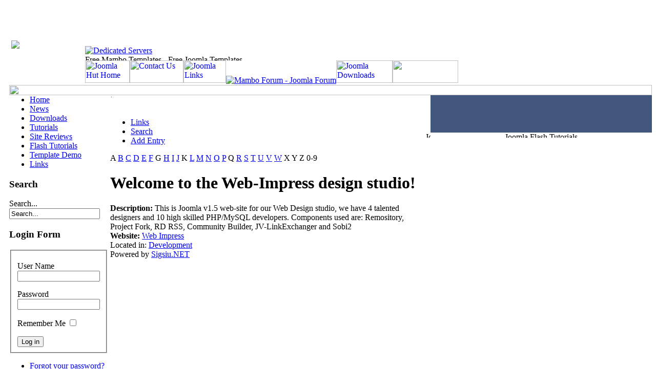

--- FILE ---
content_type: text/html; charset=utf-8
request_url: http://www.mambohut.com/index.php?option=com_sobipro&pid=54&sid=69:Welcome-to-the-Web-Impress-design-studio&Itemid=183
body_size: 20558
content:
<html xmlns="http://www.w3.org/1999/xhtml" xml:lang="en-gb" lang="en-gb" dir="ltr" >
	<head>
		  <base href="http://www.mambohut.com/" />
  <meta http-equiv="content-type" content="text/html; charset=utf-8" />
  <meta name="keywords" content="Joomla!, Mambo, Joomla Templates, Mambo Templates, downloads, files, demo, tutorials, open source, components, modules, designs, skins, forum, news, articles" />
  <meta name="description" content="Mambo Hut is a free Mambo and Joomla templates showcase, we offer a large Mambo and Joomla tamplates downloads, gallery, demo site, links, components, modules and templates tutorials, how-to video and more..." />
  <meta name="generator" content="Joomla! - Open Source Content Management" />
  <title>Welcome to the Web-Impress design studio! - Mambo Hut - Mambo Templates Showcase</title>
  <link href="/favicon.ico" rel="shortcut icon" type="image/vnd.microsoft.icon" />
  <link href="http://www.mambohut.com/index.php?option=com_search&amp;pid=54&amp;sid=69:Welcome-to-the-Web-Impress-design-studio&amp;Itemid=183&amp;format=opensearch&amp;view=search" rel="search" title="Search Mambo Hut - Mambo Templates Showcase" type="application/opensearchdescription+xml" />
  <script src="/media/system/js/mootools-core.js" type="text/javascript"></script>
  <script src="/media/system/js/core.js" type="text/javascript"></script>
  <script src="/media/system/js/mootools-more.js" type="text/javascript"></script>
  <script type="text/javascript">
window.addEvent('domready', function() {
			$$('.hasTip').each(function(el) {
				var title = el.get('title');
				if (title) {
					var parts = title.split('::', 2);
					el.store('tip:title', parts[0]);
					el.store('tip:text', parts[1]);
				}
			});
			var JTooltips = new Tips($$('.hasTip'), { maxTitleChars: 50, fixed: false});
		}); var _gaq = _gaq || [];
  _gaq.push(['_setAccount', 'UA-78209-5']);
  _gaq.push(['_trackPageview']);

  (function() {
    var ga = document.createElement('script'); ga.type = 'text/javascript'; ga.async = true;
    ga.src = ('https:' == document.location.protocol ? 'https://ssl' : 'http://www') + '.google-analytics.com/ga.js';
    var s = document.getElementsByTagName('script')[0]; s.parentNode.insertBefore(ga, s);
  })();
function keepAlive() {	var myAjax = new Request({method: "get", url: "index.php"}).send();} window.addEvent("domready", function(){ keepAlive.periodical(840000); });
  </script>
  <!--  SobiPro Head Tags Output  -->
  <script type="text/javascript">/*
<![CDATA[*/ 
	var SobiProUrl = 'http://www.mambohut.com/index.php?option=com_sobipro&task=%task%'; 
	var SobiProSection = 54; 
	var SPLiveSite = 'http://www.mambohut.com/'; 
/*]]>*/
</script>
  <link rel="stylesheet" href="http://www.mambohut.com/components/com_sobipro/var/css/2b461160fe29b79dcc296c27568a3fe4.css" type="text/css" />
  <script type="text/javascript" src="http://www.mambohut.com/components/com_sobipro/var/js/cedd5bd57d345136b1770a0232049a28.js"></script>
  <link href="http://www.mambohut.com/index.php?option=com_sobipro&amp;pid=60&amp;sid=69:Welcome-to-the-Web-Impress-design-studio&amp;Itemid=183" rel="canonical" />
  <script type="text/javascript" src="/index.php?option=com_sobipro&amp;task=txt.js&amp;tmpl=component"></script>
  <!--  SobiPro (4) Head Tags Output -->


<link rel="shortcut icon" href="/images/favicon.ico" />
<script src="/templates/mambohut_red/browser.js" type="text/javascript"></script>
<script src="http://www.google-analytics.com/urchin.js" type="text/javascript">
</script>
<script type="text/javascript">
_uacct = "UA-78209-5";
urchinTracker();
</script>
<link rel="stylesheet" href="/templates/mambohut_red/css/template_css.css" type="text/css"/>
<!--[if !IE]> -->
<link rel="stylesheet" href="/templates/mambohut_red/css/nonie.css" type="text/css"/>
<![endif]-->
</head>
<body>
<table width="100%" border="0" cellspacing="0" cellpadding="0">
  <tr> 
    <td width="10" rowspan="5" background="/templates/mambohut_red/images/shadow_left.jpg">&nbsp;</td>
    <td align="left" valign="middle"><table width="100%" border="0" cellspacing="0" cellpadding="0">
        <tr> 
          <td align="left" valign="top"><table width="100%" border="0" cellspacing="0" cellpadding="0">
              <tr> 
                <td width="3" rowspan="3">&nbsp;</td>
                <td width="140" rowspan="3" align="left" valign="middle"><img src="/templates/mambohut_red/images/logo_mh.jpg" /></td>
                <td width="3" rowspan="3">&nbsp;</td>
                <td height="100" colspan="3" align="left" valign="top"> <table width="625" height="100" border="0" cellpadding="0" cellspacing="0">
                    <tr valign="middle"> 
                      <td valign="bottom"> 
                        <div class="bannergroup">

	<div class="banneritem">
																																																															<a
							href="/banners/dedicated-servers.html" target="_blank"
							title="Dedicated Servers">
							<img
								src="http://www.mambohut.com/images/banners/dedicated-728x90.gif"
								alt="Dedicated Servers"
																							/>
						</a>
																<div class="clr"></div>
	</div>

</div>

                      </td>
                    </tr>
                  </table></td>
              </tr>
              <tr> 
                <td colspan="3"><img src="/templates/mambohut_red/images/pixel_blanco.jpg" width="100%" height="10" alt="Free Mambo Templates - Free Joomla Templates" /></td>
              </tr>
              <tr> 
                <td height="40" colspan="3" align="left" valign="top" background="/templates/mambohut_red/images/menu_back.jpg"><a href="http://www.mambohut.com"><img src="/templates/mambohut_red/images/menu_01.jpg" width="87" height="44" border="0" alt="Joomla Hut Home" ></a><a href="http://www.mambohut.com/contact-us.html"><img src="/templates/mambohut_red/images/menu_02.jpg" width="105" height="44" border="0" alt="Contact Us"></a><a href="http://www.mambohut.com/?option=com_sobipro&sid=54&Itemid=183"><img src="/templates/mambohut_red/images/menu_03.jpg" width="83" height="44" border="0" alt="Joomla Links"></a><a href="http://www.mambohostingtalk.com"><img src="/templates/mambohut_red/images/menu_04.jpg" border="0" alt="Mambo Forum - Joomla Forum"></a><a href="http://www.mambohut.com/template-downloads.html"><img src="/templates/mambohut_red/images/menu_05.jpg" width="110" height="44" border="0" alt="Joomla Downloads"></a><img src="/templates/mambohut_red/images/menu_06.jpg" width="128" height="44"></td>
              </tr>
              <tr> 
                <td colspan="6"><img src="/templates/mambohut_red/images/pixel_bicolor.jpg" width="100%" height="20" /></td>
              </tr>
            </table></td>
        </tr>
      </table></td>
  </tr>
  <tr> 
    <td align="left" valign="top"><table width="100%" border="0" cellspacing="0" cellpadding="0">
        <tr> 
          <td width="142" align="left" valign="top" class="bg-left"> 
            		<div class="moduletablemainmenu">
					
<ul class="menu">
<li class="item-134"><a href="/" >Home</a></li><li class="item-132"><a href="/news/sections.html" >News</a></li><li class="item-180"><a href="/template-downloads.html" >Downloads</a></li><li class="item-58 parent"><a href="/tutorials.html" >Tutorials</a></li><li class="item-98"><a href="/site-reviews/sections/sites-reviews.html" >Site Reviews</a></li><li class="item-86 parent"><a href="/flash-tutorials/flash-tutorials.html" >Flash Tutorials</a></li><li class="item-66"><a href="/templates_demo/" target="_blank" >Template Demo</a></li><li class="item-183 current active"><a href="/index.php?option=com_sobipro&amp;sid=54&amp;Itemid=183" >Links</a></li></ul>
		</div>
			<div class="moduletable">
					<h3>Search</h3>
					<form action="/index.php?option=com_sobipro&amp;sid=54&amp;Itemid=183" method="post">
	<div class="search">
		<label for="mod-search-searchword">Search...</label><input name="searchword" id="mod-search-searchword" maxlength="20"  class="inputbox" type="text" size="20" value="Search..."  onblur="if (this.value=='') this.value='Search...';" onfocus="if (this.value=='Search...') this.value='';" />	<input type="hidden" name="task" value="search" />
	<input type="hidden" name="option" value="com_search" />
	<input type="hidden" name="Itemid" value="183" />
	</div>
</form>
		</div>
			<div class="moduletable">
					<h3>Login Form</h3>
					<form action="/index.php?option=com_sobipro&amp;sid=54&amp;Itemid=183" method="post" id="login-form" >
		<fieldset class="userdata">
	<p id="form-login-username">
		<label for="modlgn-username">User Name</label>
		<input id="modlgn-username" type="text" name="username" class="inputbox"  size="18" />
	</p>
	<p id="form-login-password">
		<label for="modlgn-passwd">Password</label>
		<input id="modlgn-passwd" type="password" name="password" class="inputbox" size="18"  />
	</p>
		<p id="form-login-remember">
		<label for="modlgn-remember">Remember Me</label>
		<input id="modlgn-remember" type="checkbox" name="remember" class="inputbox" value="yes"/>
	</p>
		<input type="submit" name="Submit" class="button" value="Log in" />
	<input type="hidden" name="option" value="com_users" />
	<input type="hidden" name="task" value="user.login" />
	<input type="hidden" name="return" value="aW5kZXgucGhwP29wdGlvbj1jb21fc29iaXBybyZwaWQ9NTQmc2lkPTY5OldlbGNvbWUtdG8tdGhlLVdlYi1JbXByZXNzLWRlc2lnbi1zdHVkaW8mSXRlbWlkPTE4Mw==" />
	<input type="hidden" name="99091d039a5c60e72de44db9227f0d36" value="1" />	</fieldset>
	<ul>
		<li>
			<a href="/check-in-my-items/forgot-password.html">
			Forgot your password?</a>
		</li>
		<li>
			<a href="/check-in-my-items/forgot-username.html">
			Forgot your username?</a>
		</li>
			</ul>
	</form>
		</div>
	
          </td>
          <td width="3" align="left" valign="top">&nbsp;</td>
          <td width="615" align="left" valign="top"><table width="614" border="0" cellspacing="0" cellpadding="0">
              <tr> 
                <td align="left" valign="top"> 
                                                    </td>
              </tr>
                            <tr> 
                <td height="10"><img src="/templates/mambohut_red/images/pixel_blanco.jpg" width="3" height="10" alt="Joomla Website"></td>
              </tr>
                            <tr> 
                <td align="left" valign="top"><table width="612" border="0" cellspacing="0" cellpadding="0">
                    <tr> 
                      <td align="left" valign="top" class="margenes"> <br />
			     
					  	

		 <div class="KonaBody">
<div id="system-message-container">
</div>
                                                        
<!-- Start of SobiPro component-->
<div id="SobiPro">


<div class="SPDetails">
  <div>
    <div class="spTopMenu">
      <div class="SPt">
        <div class="SPt">
          <div class="SPt"></div>
        </div>
      </div>
      <div class="SPm">
        <ul class="spTopMenu">
          <li class="spTopMenu">
            <a href="/index.php?option=com_sobipro&amp;sid=54&amp;Itemid=183">Links</a>
          </li>
          <li class="spTopMenu">
            <a href="/index.php?option=com_sobipro&amp;task=search&amp;sid=54&amp;Itemid=183">Search</a>
          </li>
          <li class="spTopMenu">
            <a href="/index.php?option=com_sobipro&amp;task=entry.add&amp;sid=69&amp;Itemid=183">Add Entry</a>
          </li>
        </ul>
        <div style="clear:both;"></div>
      </div>
      <div class="SPb">
        <div class="SPb">
          <div class="SPb"></div>
        </div>
      </div>
    </div>
    <div style="clear:both;"></div>
    <div class="spAlphaMenu">
      <span id="SPAlphaIndex1">
        <span>A</span>
        <span class="spAlphaLetter">
          <a href="/index.php?option=com_sobipro&amp;sid=54&amp;task=list.alpha.B&amp;Itemid=183">B</a>
        </span>
        <span class="spAlphaLetter">
          <a href="/index.php?option=com_sobipro&amp;sid=54&amp;task=list.alpha.C&amp;Itemid=183">C</a>
        </span>
        <span class="spAlphaLetter">
          <a href="/index.php?option=com_sobipro&amp;sid=54&amp;task=list.alpha.D&amp;Itemid=183">D</a>
        </span>
        <span class="spAlphaLetter">
          <a href="/index.php?option=com_sobipro&amp;sid=54&amp;task=list.alpha.E&amp;Itemid=183">E</a>
        </span>
        <span class="spAlphaLetter">
          <a href="/index.php?option=com_sobipro&amp;sid=54&amp;task=list.alpha.F&amp;Itemid=183">F</a>
        </span>
        <span>G</span>
        <span class="spAlphaLetter">
          <a href="/index.php?option=com_sobipro&amp;sid=54&amp;task=list.alpha.H&amp;Itemid=183">H</a>
        </span>
        <span class="spAlphaLetter">
          <a href="/index.php?option=com_sobipro&amp;sid=54&amp;task=list.alpha.I&amp;Itemid=183">I</a>
        </span>
        <span class="spAlphaLetter">
          <a href="/index.php?option=com_sobipro&amp;sid=54&amp;task=list.alpha.J&amp;Itemid=183">J</a>
        </span>
        <span>K</span>
        <span class="spAlphaLetter">
          <a href="/index.php?option=com_sobipro&amp;sid=54&amp;task=list.alpha.L&amp;Itemid=183">L</a>
        </span>
        <span class="spAlphaLetter">
          <a href="/index.php?option=com_sobipro&amp;sid=54&amp;task=list.alpha.M&amp;Itemid=183">M</a>
        </span>
        <span class="spAlphaLetter">
          <a href="/index.php?option=com_sobipro&amp;sid=54&amp;task=list.alpha.N&amp;Itemid=183">N</a>
        </span>
        <span class="spAlphaLetter">
          <a href="/index.php?option=com_sobipro&amp;sid=54&amp;task=list.alpha.O&amp;Itemid=183">O</a>
        </span>
        <span class="spAlphaLetter">
          <a href="/index.php?option=com_sobipro&amp;sid=54&amp;task=list.alpha.P&amp;Itemid=183">P</a>
        </span>
        <span>Q</span>
        <span class="spAlphaLetter">
          <a href="/index.php?option=com_sobipro&amp;sid=54&amp;task=list.alpha.R&amp;Itemid=183">R</a>
        </span>
        <span class="spAlphaLetter">
          <a href="/index.php?option=com_sobipro&amp;sid=54&amp;task=list.alpha.S&amp;Itemid=183">S</a>
        </span>
        <span class="spAlphaLetter">
          <a href="/index.php?option=com_sobipro&amp;sid=54&amp;task=list.alpha.T&amp;Itemid=183">T</a>
        </span>
        <span class="spAlphaLetter">
          <a href="/index.php?option=com_sobipro&amp;sid=54&amp;task=list.alpha.U&amp;Itemid=183">U</a>
        </span>
        <span class="spAlphaLetter">
          <a href="/index.php?option=com_sobipro&amp;sid=54&amp;task=list.alpha.V&amp;Itemid=183">V</a>
        </span>
        <span class="spAlphaLetter">
          <a href="/index.php?option=com_sobipro&amp;sid=54&amp;task=list.alpha.W&amp;Itemid=183">W</a>
        </span>
        <span>X</span>
        <span>Y</span>
        <span>Z</span>
        <span>0-9</span>
      </span>
    </div>
    <div style="clear:both;"></div>
  </div>
  <div style="clear:both;"></div>
  <div class="SPDetailEntry">
    <h1 class="SPTitle">Welcome to the Web-Impress design studio!</h1>
    <div class="spField"></div>
    <div class="spField"></div>
    <div class="spField"><strong>Description: </strong>This is Joomla v1.5 web-site for our Web Design studio, we have 4 talented designers and 10 high skilled PHP/MySQL developers. Components used are: Remository, Project Fork, RD RSS, Community Builder, JV-LinkExchanger and Sobi2</div>
    <div class="spField">
      <strong>Website: </strong>
      <a href="http://www.web-impress.com/" class="spFieldsData field_website" target="_blank">Web Impress</a>
    </div>
    <div class="spField"></div>
    <div class="spEntryCats">Located in: <a href="/index.php?option=com_sobipro&amp;sid=60:Development&amp;Itemid=183">Development</a></div>
  </div>
  <div style="clear:both;"></div>
</div>
<div id="sobiProFooter">Powered by <a title="SobiPro - Joomla Directory Component with content construction support" href="http://www.sigsiu.net" target="_blank">Sigsiu.NET</a></div>
</div>
<!-- End of SobiPro component Copyright (C) 2012 Sigsiu.NET GmbH -->
<script type="text/javascript">SobiPro.Ready();</script></div>
					  					  <!-- Text-Ad-Network Start Here -->
	<table align="center" width="400px"><tr><td>				  
					  </td></tr></table>
<!--Text-Ad-Network Ends Here -->
                      </td>
                                          </tr>
                  </table></td>
              </tr>
              <tr> 
                <td align="left" valign="top">&nbsp;</td>
              </tr>
            </table></td>
          <td width="10" align="left" valign="top" background="/templates/mambohut_red/images/shadow.jpg"> 
            <table width="100%" border="0" cellspacing="0" cellpadding="0">
              <tr> 
                <td height="73" background="/templates/mambohut_red/images/shadow_3.jpg">&nbsp;</td>
              </tr>
              <tr> 
                <td align="left" valign="top"><img src="/templates/mambohut_red/images/shadow_4.jpg" width="10" height="10" alt="Joomla Jobs" /></td>
              </tr>
              <tr> 
                <td>&nbsp;</td>
              </tr>
            </table></td>
          <td align="left" valign="top" class="bg-left"> <table width="100%" border="0" align="left" cellpadding="0" cellspacing="0">
              <tr> 
                <td height="73" align="center" valign="top" background="/templates/mambohut_red/images/bg_bar.jpg" bgcolor="#43567E">&nbsp; 
                </td>
              </tr>
              <tr> 
                <td align="center" valign="top"><img src="/templates/mambohut_red/images/pixel_azul2.jpg" width="100%" height="10" alt="Joomla Flash Tutorials" /></td>
              </tr>
            </table></td>
        </tr>
      </table></td>
  </tr>
  <tr> 
    <td> <table width="100%" border="0" cellspacing="0" cellpadding="0">
        <tr> 
          <td width="760"><img src="/templates/mambohut_red/images/tricolor.jpg" width="760" height="30" /></td>
          <td width="10" align="left" valign="top" background="/templates/mambohut_red/images/shadow.jpg">&nbsp;</td>
          <td class="bg-left">&nbsp;</td>
        </tr>
      </table></td>
  </tr>
  <tr> 
    <td align="left" valign="top"><table width="100%" border="0" cellspacing="0" cellpadding="0">
        <tr> 
          <td width="3">&nbsp;</td>
          <td width="140">&nbsp;</td>
          <td width="3">&nbsp;</td>
          <td width="468"> <table width="468" border="0" cellpadding="0" cellspacing="0" bgcolor="#FFFFFF">
              <tr> 
                <td height="20" align="center"><strong><font color="#43567E" size="-2" face="Verdana, Arial, Helvetica, sans-serif"><a href="http://www.mambohut.com/">Home</a>&nbsp;&nbsp; 
                  |&nbsp;&nbsp;<a href="http://www.mambohut.com/contact-us.html"> 
                  Contact</a>&nbsp;&nbsp; |&nbsp;&nbsp;<a href="http://www.mambohut.com/?option=com_sobipro&sid=54&Itemid=183"> 
                  Links</a>&nbsp;&nbsp; |&nbsp;&nbsp; <a href="http://www.mambohostingtalk.com/forumdisplay.php?f=30">Forum</a>&nbsp;&nbsp; 
                  |&nbsp;&nbsp;<a href="http://www.mambohut.com/template-downloads.html"> 
                  Downloads</a>&nbsp;&nbsp;|&nbsp;&nbsp;<a href="http://www.mambohut.com/content/view/786/110/">Media Kit</a></font></strong></td>
              </tr>
              <tr> 
                <td>&nbsp;</td>
              </tr>
              <tr> 
                <td align="center"><font color="#43567E" face="Verdana, Arial, Helvetica, sans-serif"> 
                		<div class="moduletable">
					

<div class="custom"  >
	<p align="center">© Copyright 2003 - 2006 by <a href="http://www.buyhttp.com" target="_blank">BUYHTTP, LLC</a>. All rights reserved.<br /> None of the text or images in this public website may be copied without the expressed written consent of the authors. <br /> <a href="http://www.joomla.org" target="_blank">Powered By Joomla!</a></p></div>
		</div>
	
                  </font> </td>
              </tr>
              <tr> 
                <td height="30" align="center" valign="middle"><strong></strong></td>
              </tr>
            </table></td>
          <td width="3">&nbsp;</td>
          <td width="140">&nbsp;</td>
          <td width="3">&nbsp;</td>
          <td width="10" align="left" valign="top" background="/templates/mambohut_red/images/shadow.jpg">&nbsp;</td>
          <td class="bg-left">&nbsp;</td>
        </tr>
      </table></td>
  </tr>
</table>
</body>
</html>